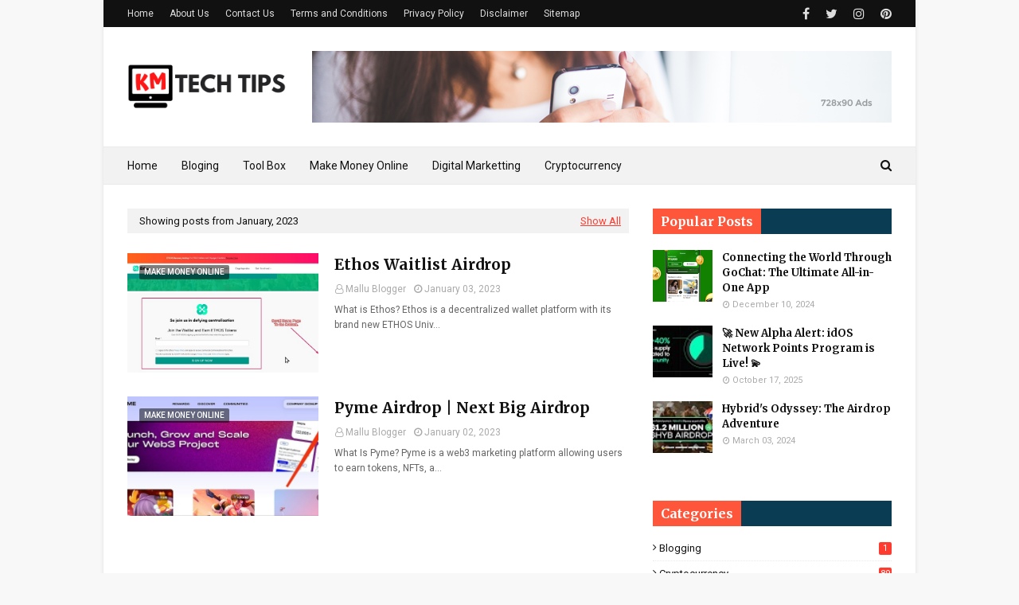

--- FILE ---
content_type: text/html; charset=utf-8
request_url: https://www.google.com/recaptcha/api2/aframe
body_size: 266
content:
<!DOCTYPE HTML><html><head><meta http-equiv="content-type" content="text/html; charset=UTF-8"></head><body><script nonce="HvLuM4Pton23ErwdPGGodQ">/** Anti-fraud and anti-abuse applications only. See google.com/recaptcha */ try{var clients={'sodar':'https://pagead2.googlesyndication.com/pagead/sodar?'};window.addEventListener("message",function(a){try{if(a.source===window.parent){var b=JSON.parse(a.data);var c=clients[b['id']];if(c){var d=document.createElement('img');d.src=c+b['params']+'&rc='+(localStorage.getItem("rc::a")?sessionStorage.getItem("rc::b"):"");window.document.body.appendChild(d);sessionStorage.setItem("rc::e",parseInt(sessionStorage.getItem("rc::e")||0)+1);localStorage.setItem("rc::h",'1769168327915');}}}catch(b){}});window.parent.postMessage("_grecaptcha_ready", "*");}catch(b){}</script></body></html>

--- FILE ---
content_type: text/plain
request_url: https://www.google-analytics.com/j/collect?v=1&_v=j102&a=213195877&t=pageview&_s=1&dl=https%3A%2F%2Fwww.kmtechtips.com%2F2023%2F01%2F&ul=en-us%40posix&dt=KM%20TECH%20TIPS&sr=1280x720&vp=1280x720&_u=IEBAAEABAAAAACAAI~&jid=185242150&gjid=1332454801&cid=597028409.1769168327&tid=UA-166913631-1&_gid=491579603.1769168327&_r=1&_slc=1&z=678747648
body_size: -451
content:
2,cG-VJRNJEVGX0